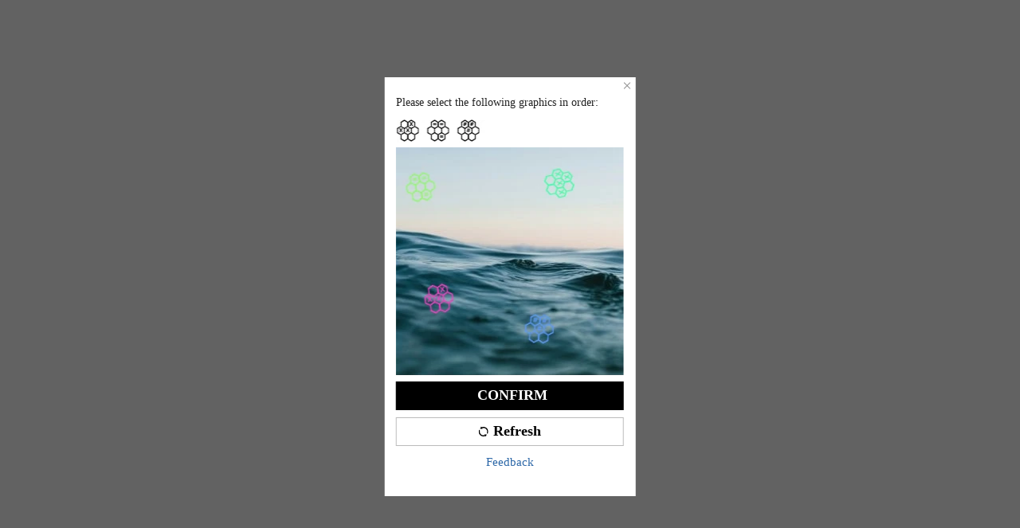

--- FILE ---
content_type: application/javascript
request_url: https://sheinm.ltwebstatic.com/pwa_dist/assets/86076.aaacf9a479745f2f8d26.js
body_size: 230
content:
"use strict";(self.webpackChunkSHEIN_M_PWA=self.webpackChunkSHEIN_M_PWA||[]).push([[86076],{86076:(e,o,r)=>{r.r(o);var t=r(123626),n=r(525089);const p=()=>Promise.all([r.e(40634),r.e(47773),r.e(46234),r.e(72643),r.e(97760),r.e(73560),r.e(90659),r.e(56740),r.e(11493),r.e(54383)]).then(r.bind(r,211493));var a,u;a=n.R2.CartStoreCouponPopup,u=n.aX.CART_LIST,t.A.register(a,p,{region:u,priority:n.WT[a],watchRouter:!1,condition:()=>!0,type:n.WZ.MARKETING,onAfterShow:()=>{console.log("CartStoreCouponPopup onAfterShow")},_renderType:"autoMount",containerId:"#cart-app"})}}]);
//# sourceMappingURL=86076.aaacf9a479745f2f8d26.js.map